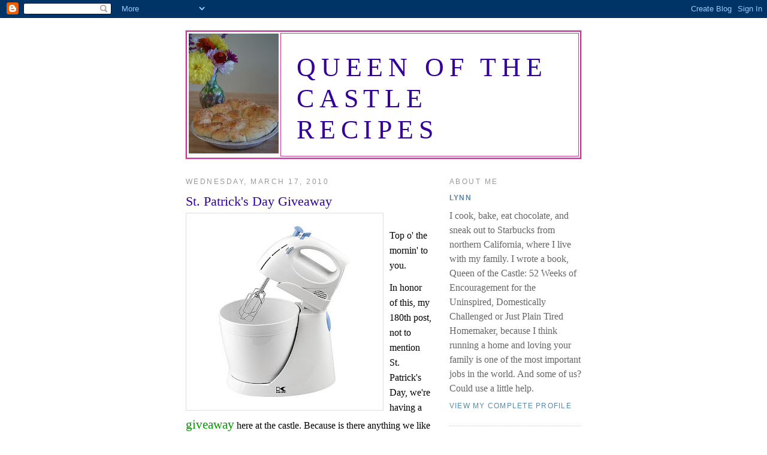

--- FILE ---
content_type: text/html; charset=UTF-8
request_url: http://www.queenofthecastlerecipes.com/2010/03/st-patricks-day-giveaway.html?showComment=1269147975335
body_size: 16169
content:
<!DOCTYPE html PUBLIC "-//W3C//DTD XHTML 1.0 Strict//EN" "http://www.w3.org/TR/xhtml1/DTD/xhtml1-strict.dtd">

<html xmlns="http://www.w3.org/1999/xhtml" xml:lang="en" lang="en" dir="ltr">
<head>
  <title>queen of the castle recipes: St. Patrick's Day Giveaway</title>

  <script type="text/javascript">(function() { (function(){function b(g){this.t={};this.tick=function(h,m,f){var n=f!=void 0?f:(new Date).getTime();this.t[h]=[n,m];if(f==void 0)try{window.console.timeStamp("CSI/"+h)}catch(q){}};this.getStartTickTime=function(){return this.t.start[0]};this.tick("start",null,g)}var a;if(window.performance)var e=(a=window.performance.timing)&&a.responseStart;var p=e>0?new b(e):new b;window.jstiming={Timer:b,load:p};if(a){var c=a.navigationStart;c>0&&e>=c&&(window.jstiming.srt=e-c)}if(a){var d=window.jstiming.load;
c>0&&e>=c&&(d.tick("_wtsrt",void 0,c),d.tick("wtsrt_","_wtsrt",e),d.tick("tbsd_","wtsrt_"))}try{a=null,window.chrome&&window.chrome.csi&&(a=Math.floor(window.chrome.csi().pageT),d&&c>0&&(d.tick("_tbnd",void 0,window.chrome.csi().startE),d.tick("tbnd_","_tbnd",c))),a==null&&window.gtbExternal&&(a=window.gtbExternal.pageT()),a==null&&window.external&&(a=window.external.pageT,d&&c>0&&(d.tick("_tbnd",void 0,window.external.startE),d.tick("tbnd_","_tbnd",c))),a&&(window.jstiming.pt=a)}catch(g){}})();window.tickAboveFold=function(b){var a=0;if(b.offsetParent){do a+=b.offsetTop;while(b=b.offsetParent)}b=a;b<=750&&window.jstiming.load.tick("aft")};var k=!1;function l(){k||(k=!0,window.jstiming.load.tick("firstScrollTime"))}window.addEventListener?window.addEventListener("scroll",l,!1):window.attachEvent("onscroll",l);
 })();</script><script type="text/javascript">function a(){var b=window.location.href,c=b.split("?");switch(c.length){case 1:return b+"?m=1";case 2:return c[1].search("(^|&)m=")>=0?null:b+"&m=1";default:return null}}var d=navigator.userAgent;if(d.indexOf("Mobile")!=-1&&d.indexOf("WebKit")!=-1&&d.indexOf("iPad")==-1||d.indexOf("Opera Mini")!=-1||d.indexOf("IEMobile")!=-1){var e=a();e&&window.location.replace(e)};
</script><meta http-equiv="Content-Type" content="text/html; charset=UTF-8" />
<meta name="generator" content="Blogger" />
<link rel="icon" type="image/vnd.microsoft.icon" href="https://www.blogger.com/favicon.ico"/>
<link rel="alternate" type="application/atom+xml" title="queen of the castle recipes - Atom" href="http://www.queenofthecastlerecipes.com/feeds/posts/default" />
<link rel="alternate" type="application/rss+xml" title="queen of the castle recipes - RSS" href="http://www.queenofthecastlerecipes.com/feeds/posts/default?alt=rss" />
<link rel="service.post" type="application/atom+xml" title="queen of the castle recipes - Atom" href="https://www.blogger.com/feeds/4254018491533840291/posts/default" />
<link rel="alternate" type="application/atom+xml" title="queen of the castle recipes - Atom" href="http://www.queenofthecastlerecipes.com/feeds/4546243658621757887/comments/default" />
<link rel="stylesheet" type="text/css" href="https://www.blogger.com/static/v1/v-css/1601750677-blog_controls.css"/>
<link rel="stylesheet" type="text/css" href="https://www.blogger.com/dyn-css/authorization.css?targetBlogID=4254018491533840291&zx=2482d63e-46b0-4c06-ac05-52c0ae9d1354"/>


  <style type="text/css">q
/*
-----------------------------------------------
Blogger Template Style
Name:     Minima
Designer: Douglas Bowman
URL:      www.stopdesign.com
Date:     26 Feb 2004
----------------------------------------------- */


body {
  background:#fff;
  margin:0;
  padding:40px 20px;
  font:x-small Georgia,Serif;
  text-align:center;
  color:#333;
  font-size/* */:/**/small;
  font-size: /**/small;
  }
a:link {
  color:#58a;
  text-decoration:none;
  }
a:visited {
  color:#969;
  text-decoration:none;
  }
a:hover {
  color:#c60;
  text-decoration:underline;
  }
a img {
  border-width:0;
  }


/* Header
----------------------------------------------- */
@media all {
  #header {
    width:660px;
    margin:0 auto 10px;
    border:1px solid #ccc;
    }
  }
@media handheld {
  #header {
    width:90%;
    }
  }
#blog-title {
  margin:5px 5px 0;
  padding:20px 20px .25em;
  border:0px solid #eee;
  border-width:0px 0px 0;
  font-size:275%;
  align:center;
  line-height:1.2em;
  font-weight:100;
  color:#330099;
  font-family:'Bookman Old Style';
  text-transform:uppercase;
  letter-spacing:.2em;
  }
#blog-title a {
  color:#330099;
  text-decoration:none;
  }
#blog-title a:hover {
  color:#c60;
  }
#description {
  margin:0 5px 5px;
  padding:0 20px 20px;
  border:1px solid #eee;
  border-width:0 1px 1px;
  max-width:700px;
  font:78%/1.4em "Trebuchet MS",Trebuchet,Arial,Verdana,Sans-serif;
  text-transform:uppercase;
  letter-spacing:.2em;
  color:#999;
  }

/* Content
----------------------------------------------- */
@media all {
  #content {
    width:660px;
    margin:0 auto;
    padding:0;
    text-align:left;
    }
  #main {
    width:410px;
    float:left;
    }
  #sidebar {
    width:220px;
    float:right;
    }
  }
@media handheld {
  #content {
    width:90%;
    }
  #main {
    width:100%;
    float:none;
    }
  #sidebar {
    width:100%;
    float:none;
    }
  }

/* Headings
----------------------------------------------- */
h2 {
  margin:1.5em 0 .75em;
  font:78%/1.4em "Trebuchet MS",Trebuchet,Arial,Verdana,Sans-serif;
  text-transform:uppercase;
  letter-spacing:.2em;
  color:#999;
  }


/* Posts
----------------------------------------------- */
@media all {
  .date-header {
    margin:1.5em 0 .5em;
    }
  .post {
    margin:.5em 0 1.5em;
    border-bottom:1px dotted #ccc;
    padding-bottom:1.5em;
    }
  }
@media handheld {
  .date-header {
    padding:0 1.5em 0 1.5em;
    }
  .post {
    padding:0 1.5em 0 1.5em;
    }
  }
.post-title {
  margin:.25em 0 0;
  padding:0 0 4px;
  font-size:140%;
  font-weight:normal;
  line-height:1.4em;
  color:#330099;
  }
.post-title a, .post-title a:visited, .post-title strong {
  display:block;
  text-decoration:none;
  color:#c60;
  font-weight:normal;
  }
.post-title strong, .post-title a:hover {
  color:#333;
  }
.post div {
  margin:0 0 .75em;
  line-height:1.6em;
  }
p.post-footer {
  margin:-.25em 0 0;
  color:#ccc;
  }
.post-footer em, .comment-link {
  font:78%/1.4em "Trebuchet MS",Trebuchet,Arial,Verdana,Sans-serif;
  text-transform:uppercase;
  letter-spacing:.1em;
  }
.post-footer em {
  font-style:normal;
  color:#999;
  margin-right:.6em;
  }
.comment-link {
  margin-left:.6em;
  }
.post img {
  padding:4px;
  border:1px solid #ddd;
  }
.post blockquote {
  margin:1em 20px;
  }
.post blockquote p {
  margin:.75em 0;
  }


/* Comments
----------------------------------------------- */
#comments h4 {
  margin:1em 0;
  font:bold 78%/1.6em "Trebuchet MS",Trebuchet,Arial,Verdana,Sans-serif;
  text-transform:uppercase;
  letter-spacing:.2em;
  color:#999;
  }
#comments h4 strong {
  font-size:130%;
  }
#comments-block {
  margin:1em 0 1.5em;
  line-height:1.6em;
  }
#comments-block dt {
  margin:.5em 0;
  }
#comments-block dd {
  margin:.25em 0 0;
  }
#comments-block dd.comment-timestamp {
  margin:-.25em 0 2em;
  font:78%/1.4em "Trebuchet MS",Trebuchet,Arial,Verdana,Sans-serif;
  text-transform:uppercase;
  letter-spacing:.1em;
  }
#comments-block dd p {
  margin:0 0 .75em;
  }
.deleted-comment {
  font-style:italic;
  color:gray;
  }
.paging-control-container {
  float: right;
  margin: 0px 6px 0px 0px;
  font-size: 80%;
}
.unneeded-paging-control {
  visibility: hidden;
}

/* Sidebar Content
----------------------------------------------- */
#sidebar ul {
  margin:0 0 1.5em;
  padding:0 0 1.5em;
  border-bottom:1px dotted #ccc;
  list-style:none;
  }
#sidebar li {
  margin:0;
  padding:0 0 .25em 15px;
  text-indent:-15px;
  line-height:1.5em;
  }
#sidebar p {
  color:#666;
  line-height:1.5em;
  }


/* Profile
----------------------------------------------- */
#profile-container {
  margin:0 0 1.5em;
  border-bottom:1px dotted #ccc;
  padding-bottom:1.5em;
  }
.profile-datablock {
  margin:.5em 0 .5em;
  }
.profile-img {
  display:inline;
  }
.profile-img img {
  float:left;
  padding:4px;
  border:1px solid #ddd;
  margin:0 8px 3px 0;
  }
.profile-data {
  margin:0;
  font:bold 78%/1.6em "Trebuchet MS",Trebuchet,Arial,Verdana,Sans-serif;
  text-transform:uppercase;
  letter-spacing:.1em;
  }
.profile-data strong {
  display:none;
  }
.profile-textblock {
  margin:0 0 .5em;
  }
.profile-link {
  margin:0;
  font:78%/1.4em "Trebuchet MS",Trebuchet,Arial,Verdana,Sans-serif;
  text-transform:uppercase;
  letter-spacing:.1em;
  }


/* Footer
----------------------------------------------- */
#footer {
  width:660px;
  clear:both;
  margin:0 auto;
  }
#footer hr {
  display:none;
  }
#footer p {
  margin:0;
  padding-top:15px;
  font:78%/1.6em "Trebuchet MS",Trebuchet,Verdana,Sans-serif;
  text-transform:uppercase;
  letter-spacing:.1em;
  }


/* Feeds
----------------------------------------------- */
#blogfeeds {
  }
#postfeeds {
  }
  </style>

<meta name='google-adsense-platform-account' content='ca-host-pub-1556223355139109'/>
<meta name='google-adsense-platform-domain' content='blogspot.com'/>
<!-- --><style type="text/css">@import url(https://www.blogger.com/static/v1/v-css/navbar/3334278262-classic.css);
div.b-mobile {display:none;}
</style>

</head>

<body><script type="text/javascript">
    function setAttributeOnload(object, attribute, val) {
      if(window.addEventListener) {
        window.addEventListener('load',
          function(){ object[attribute] = val; }, false);
      } else {
        window.attachEvent('onload', function(){ object[attribute] = val; });
      }
    }
  </script>
<div id="navbar-iframe-container"></div>
<script type="text/javascript" src="https://apis.google.com/js/platform.js"></script>
<script type="text/javascript">
      gapi.load("gapi.iframes:gapi.iframes.style.bubble", function() {
        if (gapi.iframes && gapi.iframes.getContext) {
          gapi.iframes.getContext().openChild({
              url: 'https://www.blogger.com/navbar/4254018491533840291?origin\x3dhttp://www.queenofthecastlerecipes.com',
              where: document.getElementById("navbar-iframe-container"),
              id: "navbar-iframe"
          });
        }
      });
    </script>

<div id="header" background="http://www.avantcode.info/images/AvantCodeLogo.png">
<table border="2px" bordercolor="#CC3399">
<tr>
<td bgcolor="White" style="border:none">
<img width="150" height="200" src="https://blogger.googleusercontent.com/img/b/R29vZ2xl/AVvXsEi8JN9tj1O_YNceeZi64cfz66BQpPhflvmINk4OWywPLrTabQgxA0Dv9Z6M0YJuZi4MJd8EggFyNPqqae5977IzYKmlmcqyZXKl8Li9wXlLQKDh9G2qBojSQUzDUq_suCePLXlAsvqxTG6v/s400/garlic+cheese+rolls+002.jpg" />

</td>
 <td border="none" >
  <h1 id="blog-title" >
    <a href="http://www.queenofthecastlerecipes.com/"> 
         queen of the castle recipes
    </a>
  </h1>

   </td>
</tr>
</table>
</div>

<!-- Begin #content -->
<div id="content">


<!-- Begin #main -->
<div id="main"><div id="main2">



    
  <h2 class="date-header">Wednesday, March 17, 2010</h2>
  

  
     
  <!-- Begin .post -->
  <div class="post"><a name="4546243658621757887"></a>
         
    <h3 class="post-title">
	 
	 St. Patrick's Day Giveaway
	 
    </h3>
    

	         <div class="post-body">
	<div>
      <a href="https://blogger.googleusercontent.com/img/b/R29vZ2xl/AVvXsEiUc3rtjlnCTUCOYcTwc_2jseCf7o2qvpaOnj64LbrmduShLAAuryj0UOiV0T1SBvnz5C4KOFxf3QvvtdJ-le7mpegjElHxNuWya7-3Fnl-MnSC0KwYdv0PoXO7jbwmonp3jqiUzOS6WdbK/s1600-h/hand+mixer+giveaway.jpg"><img style="MARGIN: 0px 10px 10px 0px; WIDTH: 320px; FLOAT: left; HEIGHT: 320px; CURSOR: hand" id="BLOGGER_PHOTO_ID_5449632995886749682" border="0" alt="" src="https://blogger.googleusercontent.com/img/b/R29vZ2xl/AVvXsEiUc3rtjlnCTUCOYcTwc_2jseCf7o2qvpaOnj64LbrmduShLAAuryj0UOiV0T1SBvnz5C4KOFxf3QvvtdJ-le7mpegjElHxNuWya7-3Fnl-MnSC0KwYdv0PoXO7jbwmonp3jqiUzOS6WdbK/s320/hand+mixer+giveaway.jpg" /></a><br /><div><div>Top o' the mornin' to you.</div><div>In honor of this, my 180th post, not to mention St. Patrick's Day, we're having a <span style="font-size:130%;color:#009900;">giveaway</span> here at the castle. Because is there anything we like better than a cool prize that's absolutely free? </div><div></div><div>I was contacted recently by CSN Stores, a company that owns a number of sites selling all kinds of stuff -- from <a href="http://www.allchildrensfurniture.com/Kids-Bedding-C24454.html">kids bedding</a> to <a href="http://www.allmodern.com/Rugs-C51357.html">accent rugs</a> to -- whaddya know -- some really <a href="http://www.cookware.com/asp/keyword.asp?keyword=fruit+bowl&amp;command=dosearch">nifty cooking stuff</a>.</div><div>They're offering one of you, dear readers, the chance to win this <a href="http://www.cookware.com/Kalorik-M-14481-RIK1060.html">5 speed mixer</a>. </div><div></div><div>I would love to win it myself, but somehow I think it'd be a bit suspicious if every commenter is named "Lynn." </div><div>So.</div><div>Here's the deal: <span style="font-size:130%;color:#009900;">If you want a chance at winning</span> this handsome mixer, leave a comment below. If you mention the giveaway on your blog and link up, leave a second comment so you'll be entered twice. I'll randomly choose a name in a week, on Wednesday, March 24. Let's say by noon, so we all have time to get out of our p.j.'s. </div><div></div><div>And just for fun, I will pick a second name of someone who'll receive a copy of <a href="http://www.amazon.com/Queen-Castle-Encouragement-Uninspired-Domestically/dp/1591454743/ref=sr_1_1?ie=UTF8&amp;s=books&amp;qid=1268842186&amp;sr=8-1">Queen of the Castle: 52 Weeks of Encouragement for the Uninspired, Domestically Challenged or Just Plain Tired Homemaker</a>. </div><div>Because I just really like that book :)</div><div></div><div>Best o' luck to you! Don't forget to leave contact information if you don't have a blog.</div><br /><div>Full disclosure: I have received no compensation for this post other than the joy of knowing one of you will get a free mixer. With which you can, we hope, whip up some magically delicious goodies. </div></div>
    </div>
    </div>
    
    <p class="post-footer">
      <em>posted by Lynn at 
    <a class="post-footer-link" href="http://www.queenofthecastlerecipes.com/2010/03/st-patricks-day-giveaway.html" title="permanent link"> 11:01 AM </a></em>
        <span class="item-action"><a href="https://www.blogger.com/email-post/4254018491533840291/4546243658621757887" title="Email Post"><img class="icon-action" alt="" src="https://resources.blogblog.com/img/icon18_email.gif" height="13" width="18"/></a></span><span class="item-control blog-admin pid-1851353187"><a style="border:none;" href="https://www.blogger.com/post-edit.g?blogID=4254018491533840291&postID=4546243658621757887&from=pencil" title="Edit Post"><img class="icon-action" alt="" src="https://resources.blogblog.com/img/icon18_edit_allbkg.gif" height="18" width="18"></a></span>
    </p>
  
  </div>
  <!-- End .post -->
  
  
  
  <!-- Begin #comments -->
 
  <div id="comments">

	<a name="comments"></a>
    <h4>66 Comments:</h4>
    <dl id="comments-block">
      
      
        <dt class="comment-poster" id="c2217401598584117252"><a name="c2217401598584117252"></a>
          <span style="line-height:16px" class="comment-icon blogger-comment-icon"><img src="https://resources.blogblog.com/img/b16-rounded.gif" alt="Blogger" style="display:inline;" /></span>&nbsp;<a href="https://www.blogger.com/profile/03901952910404523187" rel="nofollow">Tracey</a> said...
        </dt>
        <dd class="comment-body">
          <p>I&#39;d love to mix up some goodies in the mixer!  Thanks for hosting the giveaway!</p>
        </dd>
        <dd class="comment-timestamp"><a href="http://www.queenofthecastlerecipes.com/2010/03/st-patricks-day-giveaway.html?showComment=1268846292221#c2217401598584117252" title="comment permalink">March 17, 2010 at 10:18 AM</a>
          <span class="item-control blog-admin pid-1843975478"><a style="border:none;" href="https://www.blogger.com/comment/delete/4254018491533840291/2217401598584117252" title="Delete Comment" ><span class="delete-comment-icon">&nbsp;</span></a></span>
        </dd>
      
        <dt class="comment-poster" id="c5048238868682959950"><a name="c5048238868682959950"></a>
          <span style="line-height:16px" class="comment-icon anon-comment-icon"><img src="https://resources.blogblog.com/img/anon16-rounded.gif" alt="Anonymous" style="display:inline;" /></span>&nbsp;<span class="anon-comment-author">Jake</span> said...
        </dt>
        <dd class="comment-body">
          <p>oooOOOooo.... a new mixer!  College Students are always mixing things...</p>
        </dd>
        <dd class="comment-timestamp"><a href="http://www.queenofthecastlerecipes.com/2010/03/st-patricks-day-giveaway.html?showComment=1268847674292#c5048238868682959950" title="comment permalink">March 17, 2010 at 10:41 AM</a>
          <span class="item-control blog-admin pid-439555325"><a style="border:none;" href="https://www.blogger.com/comment/delete/4254018491533840291/5048238868682959950" title="Delete Comment" ><span class="delete-comment-icon">&nbsp;</span></a></span>
        </dd>
      
        <dt class="comment-poster" id="c6928518702358430048"><a name="c6928518702358430048"></a>
          <span style="line-height:16px" class="comment-icon blogger-comment-icon"><img src="https://resources.blogblog.com/img/b16-rounded.gif" alt="Blogger" style="display:inline;" /></span>&nbsp;<a href="https://www.blogger.com/profile/16885115285183464185" rel="nofollow">Michelle in Colorado Springs</a> said...
        </dt>
        <dd class="comment-body">
          <p>The mixer look cool.</p>
        </dd>
        <dd class="comment-timestamp"><a href="http://www.queenofthecastlerecipes.com/2010/03/st-patricks-day-giveaway.html?showComment=1268848447918#c6928518702358430048" title="comment permalink">March 17, 2010 at 10:54 AM</a>
          <span class="item-control blog-admin pid-590106751"><a style="border:none;" href="https://www.blogger.com/comment/delete/4254018491533840291/6928518702358430048" title="Delete Comment" ><span class="delete-comment-icon">&nbsp;</span></a></span>
        </dd>
      
        <dt class="comment-poster" id="c6264273775164637914"><a name="c6264273775164637914"></a>
          <span style="line-height:16px" class="comment-icon blogger-comment-icon"><img src="https://resources.blogblog.com/img/b16-rounded.gif" alt="Blogger" style="display:inline;" /></span>&nbsp;<a href="https://www.blogger.com/profile/14291767804396127806" rel="nofollow">My Joyful Adventures</a> said...
        </dt>
        <dd class="comment-body">
          <p>Mixers are a great addition to any kitchen.<br />Kayla, AmeriCorps in Seattle <br />(Ben told me about your blog)</p>
        </dd>
        <dd class="comment-timestamp"><a href="http://www.queenofthecastlerecipes.com/2010/03/st-patricks-day-giveaway.html?showComment=1268848564528#c6264273775164637914" title="comment permalink">March 17, 2010 at 10:56 AM</a>
          <span class="item-control blog-admin pid-1867067464"><a style="border:none;" href="https://www.blogger.com/comment/delete/4254018491533840291/6264273775164637914" title="Delete Comment" ><span class="delete-comment-icon">&nbsp;</span></a></span>
        </dd>
      
        <dt class="comment-poster" id="c146255816903528425"><a name="c146255816903528425"></a>
          <span style="line-height:16px" class="comment-icon blogger-comment-icon"><img src="https://resources.blogblog.com/img/b16-rounded.gif" alt="Blogger" style="display:inline;" /></span>&nbsp;<a href="https://www.blogger.com/profile/14291767804396127806" rel="nofollow">My Joyful Adventures</a> said...
        </dt>
        <dd class="comment-body">
          <p>You&#39;re on my blog :)</p>
        </dd>
        <dd class="comment-timestamp"><a href="http://www.queenofthecastlerecipes.com/2010/03/st-patricks-day-giveaway.html?showComment=1268848706575#c146255816903528425" title="comment permalink">March 17, 2010 at 10:58 AM</a>
          <span class="item-control blog-admin pid-1867067464"><a style="border:none;" href="https://www.blogger.com/comment/delete/4254018491533840291/146255816903528425" title="Delete Comment" ><span class="delete-comment-icon">&nbsp;</span></a></span>
        </dd>
      
        <dt class="comment-poster" id="c3076738070657978971"><a name="c3076738070657978971"></a>
          <span style="line-height:16px" class="comment-icon anon-comment-icon"><img src="https://resources.blogblog.com/img/anon16-rounded.gif" alt="Anonymous" style="display:inline;" /></span>&nbsp;<span class="anon-comment-author">Ben</span> said...
        </dt>
        <dd class="comment-body">
          <p>Pick me! Pick me!<br /><br />Contact info:<br />408.348.4264<br /><br />I forgot to wear green today... Hopefully others are better at this whole holida spirit thing...</p>
        </dd>
        <dd class="comment-timestamp"><a href="http://www.queenofthecastlerecipes.com/2010/03/st-patricks-day-giveaway.html?showComment=1268850592350#c3076738070657978971" title="comment permalink">March 17, 2010 at 11:29 AM</a>
          <span class="item-control blog-admin pid-439555325"><a style="border:none;" href="https://www.blogger.com/comment/delete/4254018491533840291/3076738070657978971" title="Delete Comment" ><span class="delete-comment-icon">&nbsp;</span></a></span>
        </dd>
      
        <dt class="comment-poster" id="c1797514021770039134"><a name="c1797514021770039134"></a>
          <span style="line-height:16px" class="comment-icon blogger-comment-icon"><img src="https://resources.blogblog.com/img/b16-rounded.gif" alt="Blogger" style="display:inline;" /></span>&nbsp;<a href="https://www.blogger.com/profile/11747268325270933661" rel="nofollow">Unknown</a> said...
        </dt>
        <dd class="comment-body">
          <p>Very nice, please enter me too! Thanx!!</p>
        </dd>
        <dd class="comment-timestamp"><a href="http://www.queenofthecastlerecipes.com/2010/03/st-patricks-day-giveaway.html?showComment=1268851750977#c1797514021770039134" title="comment permalink">March 17, 2010 at 11:49 AM</a>
          <span class="item-control blog-admin pid-622517219"><a style="border:none;" href="https://www.blogger.com/comment/delete/4254018491533840291/1797514021770039134" title="Delete Comment" ><span class="delete-comment-icon">&nbsp;</span></a></span>
        </dd>
      
        <dt class="comment-poster" id="c5501724638407701293"><a name="c5501724638407701293"></a>
          <span style="line-height:16px" class="comment-icon blogger-comment-icon"><img src="https://resources.blogblog.com/img/b16-rounded.gif" alt="Blogger" style="display:inline;" /></span>&nbsp;<a href="https://www.blogger.com/profile/15823059622667954672" rel="nofollow">Mimi</a> said...
        </dt>
        <dd class="comment-body">
          <p>Thanks for hosting the giveaway. Of course I want to win.<br />Mimi</p>
        </dd>
        <dd class="comment-timestamp"><a href="http://www.queenofthecastlerecipes.com/2010/03/st-patricks-day-giveaway.html?showComment=1268855556278#c5501724638407701293" title="comment permalink">March 17, 2010 at 12:52 PM</a>
          <span class="item-control blog-admin pid-180424032"><a style="border:none;" href="https://www.blogger.com/comment/delete/4254018491533840291/5501724638407701293" title="Delete Comment" ><span class="delete-comment-icon">&nbsp;</span></a></span>
        </dd>
      
        <dt class="comment-poster" id="c4513054637960002406"><a name="c4513054637960002406"></a>
          <span style="line-height:16px" class="comment-icon blogger-comment-icon"><img src="https://resources.blogblog.com/img/b16-rounded.gif" alt="Blogger" style="display:inline;" /></span>&nbsp;<a href="https://www.blogger.com/profile/09051780765300427426" rel="nofollow">Lara</a> said...
        </dt>
        <dd class="comment-body">
          <p>What a generous giveaway!  I would so love this to replace my 12 year old mixer that is falling apart (literally held together by duct tape)!</p>
        </dd>
        <dd class="comment-timestamp"><a href="http://www.queenofthecastlerecipes.com/2010/03/st-patricks-day-giveaway.html?showComment=1268858106995#c4513054637960002406" title="comment permalink">March 17, 2010 at 1:35 PM</a>
          <span class="item-control blog-admin pid-1372107069"><a style="border:none;" href="https://www.blogger.com/comment/delete/4254018491533840291/4513054637960002406" title="Delete Comment" ><span class="delete-comment-icon">&nbsp;</span></a></span>
        </dd>
      
        <dt class="comment-poster" id="c3550621745086913529"><a name="c3550621745086913529"></a>
          <span style="line-height:16px" class="comment-icon blogger-comment-icon"><img src="https://resources.blogblog.com/img/b16-rounded.gif" alt="Blogger" style="display:inline;" /></span>&nbsp;<a href="https://www.blogger.com/profile/11606151759957481870" rel="nofollow">Audrey</a> said...
        </dt>
        <dd class="comment-body">
          <p>Just read your book....LOVE IT!!! Thanks so much for writing it!</p>
        </dd>
        <dd class="comment-timestamp"><a href="http://www.queenofthecastlerecipes.com/2010/03/st-patricks-day-giveaway.html?showComment=1268864753280#c3550621745086913529" title="comment permalink">March 17, 2010 at 3:25 PM</a>
          <span class="item-control blog-admin pid-1118019649"><a style="border:none;" href="https://www.blogger.com/comment/delete/4254018491533840291/3550621745086913529" title="Delete Comment" ><span class="delete-comment-icon">&nbsp;</span></a></span>
        </dd>
      
        <dt class="comment-poster" id="c1920764977070709525"><a name="c1920764977070709525"></a>
          <span style="line-height:16px" class="comment-icon blogger-comment-icon"><img src="https://resources.blogblog.com/img/b16-rounded.gif" alt="Blogger" style="display:inline;" /></span>&nbsp;<a href="https://www.blogger.com/profile/17133232352924060797" rel="nofollow">Joanne</a> said...
        </dt>
        <dd class="comment-body">
          <p>Whoa awesome giveaway!  The only mixer I have is a hand mixer and so stuff flies everywhere when I try to mix.  (I end up with butter in the ceiling fan.  It&#39;s not good.)  So this would be awesome!</p>
        </dd>
        <dd class="comment-timestamp"><a href="http://www.queenofthecastlerecipes.com/2010/03/st-patricks-day-giveaway.html?showComment=1268867775203#c1920764977070709525" title="comment permalink">March 17, 2010 at 4:16 PM</a>
          <span class="item-control blog-admin pid-1131412861"><a style="border:none;" href="https://www.blogger.com/comment/delete/4254018491533840291/1920764977070709525" title="Delete Comment" ><span class="delete-comment-icon">&nbsp;</span></a></span>
        </dd>
      
        <dt class="comment-poster" id="c1235878599190653789"><a name="c1235878599190653789"></a>
          <span style="line-height:16px" class="comment-icon blogger-comment-icon"><img src="https://resources.blogblog.com/img/b16-rounded.gif" alt="Blogger" style="display:inline;" /></span>&nbsp;<a href="https://www.blogger.com/profile/09830399395582428542" rel="nofollow">Carpool Queen</a> said...
        </dt>
        <dd class="comment-body">
          <p>Too fun!  I&#39;d love a mixer, especially since I have a habit of letting mine fall off the counter when I walk away and forget I have them on.<br /><br />Oops.<br /><br />Anyway, would love to have one in backup.</p>
        </dd>
        <dd class="comment-timestamp"><a href="http://www.queenofthecastlerecipes.com/2010/03/st-patricks-day-giveaway.html?showComment=1268869528818#c1235878599190653789" title="comment permalink">March 17, 2010 at 4:45 PM</a>
          <span class="item-control blog-admin pid-1370130930"><a style="border:none;" href="https://www.blogger.com/comment/delete/4254018491533840291/1235878599190653789" title="Delete Comment" ><span class="delete-comment-icon">&nbsp;</span></a></span>
        </dd>
      
        <dt class="comment-poster" id="c4571705773196521166"><a name="c4571705773196521166"></a>
          <span style="line-height:16px" class="comment-icon blogger-comment-icon"><img src="https://resources.blogblog.com/img/b16-rounded.gif" alt="Blogger" style="display:inline;" /></span>&nbsp;<a href="https://www.blogger.com/profile/05350235904281890352" rel="nofollow">Kristina</a> said...
        </dt>
        <dd class="comment-body">
          <p>I would love a new mixer! Thanks!</p>
        </dd>
        <dd class="comment-timestamp"><a href="http://www.queenofthecastlerecipes.com/2010/03/st-patricks-day-giveaway.html?showComment=1268871899285#c4571705773196521166" title="comment permalink">March 17, 2010 at 5:24 PM</a>
          <span class="item-control blog-admin pid-1411520602"><a style="border:none;" href="https://www.blogger.com/comment/delete/4254018491533840291/4571705773196521166" title="Delete Comment" ><span class="delete-comment-icon">&nbsp;</span></a></span>
        </dd>
      
        <dt class="comment-poster" id="c454069076836433092"><a name="c454069076836433092"></a>
          <span style="line-height:16px" class="comment-icon blogger-comment-icon"><img src="https://resources.blogblog.com/img/b16-rounded.gif" alt="Blogger" style="display:inline;" /></span>&nbsp;<a href="https://www.blogger.com/profile/16376445431405485701" rel="nofollow">Pam Ryder</a> said...
        </dt>
        <dd class="comment-body">
          <p>Me!  Me!  Me!  Mixers are cool.  And so is your book!</p>
        </dd>
        <dd class="comment-timestamp"><a href="http://www.queenofthecastlerecipes.com/2010/03/st-patricks-day-giveaway.html?showComment=1268872565276#c454069076836433092" title="comment permalink">March 17, 2010 at 5:36 PM</a>
          <span class="item-control blog-admin pid-1511650520"><a style="border:none;" href="https://www.blogger.com/comment/delete/4254018491533840291/454069076836433092" title="Delete Comment" ><span class="delete-comment-icon">&nbsp;</span></a></span>
        </dd>
      
        <dt class="comment-poster" id="c466330991075349977"><a name="c466330991075349977"></a>
          <span style="line-height:16px" class="comment-icon blogger-comment-icon"><img src="https://resources.blogblog.com/img/b16-rounded.gif" alt="Blogger" style="display:inline;" /></span>&nbsp;<a href="https://www.blogger.com/profile/07335196139849995706" rel="nofollow">~~louise~~</a> said...
        </dt>
        <dd class="comment-body">
          <p>Hi Lynn, I just stopped by to say Happy St. Patty&#39;s Day and here you are having a give-away. <br /><br />How wonderful!!! Honestly, I&#39;m gonna have to pass on the give-away. I actually have two mixers I never use. However, I&#39;d love to mention your give-away on my blog. Would you mind if I did? Good Luck to everyone, this is so cooool....</p>
        </dd>
        <dd class="comment-timestamp"><a href="http://www.queenofthecastlerecipes.com/2010/03/st-patricks-day-giveaway.html?showComment=1268873355112#c466330991075349977" title="comment permalink">March 17, 2010 at 5:49 PM</a>
          <span class="item-control blog-admin pid-1669635026"><a style="border:none;" href="https://www.blogger.com/comment/delete/4254018491533840291/466330991075349977" title="Delete Comment" ><span class="delete-comment-icon">&nbsp;</span></a></span>
        </dd>
      
        <dt class="comment-poster" id="c8553810314171998336"><a name="c8553810314171998336"></a>
          <span style="line-height:16px" class="comment-icon blogger-comment-icon"><img src="https://resources.blogblog.com/img/b16-rounded.gif" alt="Blogger" style="display:inline;" /></span>&nbsp;<a href="https://www.blogger.com/profile/13212778323692824155" rel="nofollow">Alicia The Snowflake</a> said...
        </dt>
        <dd class="comment-body">
          <p>Oh how fun!  I don&#39;t have a stand mixer &amp; I would love one.  Thanks for hosting this great giveaway!</p>
        </dd>
        <dd class="comment-timestamp"><a href="http://www.queenofthecastlerecipes.com/2010/03/st-patricks-day-giveaway.html?showComment=1268877710337#c8553810314171998336" title="comment permalink">March 17, 2010 at 7:01 PM</a>
          <span class="item-control blog-admin pid-1514381009"><a style="border:none;" href="https://www.blogger.com/comment/delete/4254018491533840291/8553810314171998336" title="Delete Comment" ><span class="delete-comment-icon">&nbsp;</span></a></span>
        </dd>
      
        <dt class="comment-poster" id="c4720090946930049598"><a name="c4720090946930049598"></a>
          <span style="line-height:16px" class="comment-icon blogger-comment-icon"><img src="https://resources.blogblog.com/img/b16-rounded.gif" alt="Blogger" style="display:inline;" /></span>&nbsp;<a href="https://www.blogger.com/profile/10166583244097563676" rel="nofollow">Michelle</a> said...
        </dt>
        <dd class="comment-body">
          <p>Count me in Lynn!  I need a new mixer!</p>
        </dd>
        <dd class="comment-timestamp"><a href="http://www.queenofthecastlerecipes.com/2010/03/st-patricks-day-giveaway.html?showComment=1268894101627#c4720090946930049598" title="comment permalink">March 17, 2010 at 11:35 PM</a>
          <span class="item-control blog-admin pid-1468487549"><a style="border:none;" href="https://www.blogger.com/comment/delete/4254018491533840291/4720090946930049598" title="Delete Comment" ><span class="delete-comment-icon">&nbsp;</span></a></span>
        </dd>
      
        <dt class="comment-poster" id="c2194307862437775092"><a name="c2194307862437775092"></a>
          <span style="line-height:16px" class="comment-icon blogger-comment-icon"><img src="https://resources.blogblog.com/img/b16-rounded.gif" alt="Blogger" style="display:inline;" /></span>&nbsp;<a href="https://www.blogger.com/profile/07070645577853851064" rel="nofollow">Ginnylou</a> said...
        </dt>
        <dd class="comment-body">
          <p>Oooh, pick me!  Although, with a newborn and a 2-year-old, getting out of jammies by noon is a stretch!</p>
        </dd>
        <dd class="comment-timestamp"><a href="http://www.queenofthecastlerecipes.com/2010/03/st-patricks-day-giveaway.html?showComment=1268906342832#c2194307862437775092" title="comment permalink">March 18, 2010 at 2:59 AM</a>
          <span class="item-control blog-admin pid-1951736746"><a style="border:none;" href="https://www.blogger.com/comment/delete/4254018491533840291/2194307862437775092" title="Delete Comment" ><span class="delete-comment-icon">&nbsp;</span></a></span>
        </dd>
      
        <dt class="comment-poster" id="c3071118218299275530"><a name="c3071118218299275530"></a>
          <span style="line-height:16px" class="comment-icon anon-comment-icon"><img src="https://resources.blogblog.com/img/anon16-rounded.gif" alt="Anonymous" style="display:inline;" /></span>&nbsp;<span class="anon-comment-author">Elise</span> said...
        </dt>
        <dd class="comment-body">
          <p>I don&#39;t even know what to do with a mixer...but I&#39;m sure I could figure it out!  Plus, free givaways are just fun to enter.  (Like for Beanie Babies in the good old days)  :)</p>
        </dd>
        <dd class="comment-timestamp"><a href="http://www.queenofthecastlerecipes.com/2010/03/st-patricks-day-giveaway.html?showComment=1268927643383#c3071118218299275530" title="comment permalink">March 18, 2010 at 8:54 AM</a>
          <span class="item-control blog-admin pid-439555325"><a style="border:none;" href="https://www.blogger.com/comment/delete/4254018491533840291/3071118218299275530" title="Delete Comment" ><span class="delete-comment-icon">&nbsp;</span></a></span>
        </dd>
      
        <dt class="comment-poster" id="c945925917882589334"><a name="c945925917882589334"></a>
          <span style="line-height:16px" class="comment-icon blogger-comment-icon"><img src="https://resources.blogblog.com/img/b16-rounded.gif" alt="Blogger" style="display:inline;" /></span>&nbsp;<a href="https://www.blogger.com/profile/09312545935427615347" rel="nofollow">LADYHIGHTOWER</a> said...
        </dt>
        <dd class="comment-body">
          <p>Wonderful Giveaway! Thanks and blessings! ladyhightower@live.com</p>
        </dd>
        <dd class="comment-timestamp"><a href="http://www.queenofthecastlerecipes.com/2010/03/st-patricks-day-giveaway.html?showComment=1268931936880#c945925917882589334" title="comment permalink">March 18, 2010 at 10:05 AM</a>
          <span class="item-control blog-admin pid-339024686"><a style="border:none;" href="https://www.blogger.com/comment/delete/4254018491533840291/945925917882589334" title="Delete Comment" ><span class="delete-comment-icon">&nbsp;</span></a></span>
        </dd>
      
        <dt class="comment-poster" id="c4761404326764710227"><a name="c4761404326764710227"></a>
          <span style="line-height:16px" class="comment-icon blogger-comment-icon"><img src="https://resources.blogblog.com/img/b16-rounded.gif" alt="Blogger" style="display:inline;" /></span>&nbsp;<a href="https://www.blogger.com/profile/08334162339045336577" rel="nofollow">The Bumbles</a> said...
        </dt>
        <dd class="comment-body">
          <p>Hmmm - will the mixer actually bake the goodies too or do I still need to do that part?</p>
        </dd>
        <dd class="comment-timestamp"><a href="http://www.queenofthecastlerecipes.com/2010/03/st-patricks-day-giveaway.html?showComment=1268936179361#c4761404326764710227" title="comment permalink">March 18, 2010 at 11:16 AM</a>
          <span class="item-control blog-admin pid-234924164"><a style="border:none;" href="https://www.blogger.com/comment/delete/4254018491533840291/4761404326764710227" title="Delete Comment" ><span class="delete-comment-icon">&nbsp;</span></a></span>
        </dd>
      
        <dt class="comment-poster" id="c486334592400351953"><a name="c486334592400351953"></a>
          <span style="line-height:16px" class="comment-icon blogger-comment-icon"><img src="https://resources.blogblog.com/img/b16-rounded.gif" alt="Blogger" style="display:inline;" /></span>&nbsp;<a href="https://www.blogger.com/profile/09830399395582428542" rel="nofollow">Carpool Queen</a> said...
        </dt>
        <dd class="comment-body">
          <p>I&#39;m entered a second time - Linking on the blog tomorrow :)</p>
        </dd>
        <dd class="comment-timestamp"><a href="http://www.queenofthecastlerecipes.com/2010/03/st-patricks-day-giveaway.html?showComment=1268942272724#c486334592400351953" title="comment permalink">March 18, 2010 at 12:57 PM</a>
          <span class="item-control blog-admin pid-1370130930"><a style="border:none;" href="https://www.blogger.com/comment/delete/4254018491533840291/486334592400351953" title="Delete Comment" ><span class="delete-comment-icon">&nbsp;</span></a></span>
        </dd>
      
        <dt class="comment-poster" id="c4451939621039436240"><a name="c4451939621039436240"></a>
          <span style="line-height:16px" class="comment-icon blogger-comment-icon"><img src="https://resources.blogblog.com/img/b16-rounded.gif" alt="Blogger" style="display:inline;" /></span>&nbsp;<a href="https://www.blogger.com/profile/03354761431432717178" rel="nofollow">teresa</a> said...
        </dt>
        <dd class="comment-body">
          <p>oooh, i want!  great giveaway, thanks!</p>
        </dd>
        <dd class="comment-timestamp"><a href="http://www.queenofthecastlerecipes.com/2010/03/st-patricks-day-giveaway.html?showComment=1268942581750#c4451939621039436240" title="comment permalink">March 18, 2010 at 1:03 PM</a>
          <span class="item-control blog-admin pid-1630073867"><a style="border:none;" href="https://www.blogger.com/comment/delete/4254018491533840291/4451939621039436240" title="Delete Comment" ><span class="delete-comment-icon">&nbsp;</span></a></span>
        </dd>
      
        <dt class="comment-poster" id="c906902852135979599"><a name="c906902852135979599"></a>
          <span style="line-height:16px" class="comment-icon blogger-comment-icon"><img src="https://resources.blogblog.com/img/b16-rounded.gif" alt="Blogger" style="display:inline;" /></span>&nbsp;<a href="https://www.blogger.com/profile/09618687581973592183" rel="nofollow">Confessions of a Closet Hoarder but you can call me Judy</a> said...
        </dt>
        <dd class="comment-body">
          <p>I love the name of your cookbook! Adorable! :)</p>
        </dd>
        <dd class="comment-timestamp"><a href="http://www.queenofthecastlerecipes.com/2010/03/st-patricks-day-giveaway.html?showComment=1268953649475#c906902852135979599" title="comment permalink">March 18, 2010 at 4:07 PM</a>
          <span class="item-control blog-admin pid-2112807235"><a style="border:none;" href="https://www.blogger.com/comment/delete/4254018491533840291/906902852135979599" title="Delete Comment" ><span class="delete-comment-icon">&nbsp;</span></a></span>
        </dd>
      
        <dt class="comment-poster" id="c2015330013570301054"><a name="c2015330013570301054"></a>
          <span style="line-height:16px" class="comment-icon anon-comment-icon"><img src="https://resources.blogblog.com/img/anon16-rounded.gif" alt="Anonymous" style="display:inline;" /></span>&nbsp;<span class="anon-comment-author">Carolyn</span> said...
        </dt>
        <dd class="comment-body">
          <p>Bet I have the most antique mixer in the group:  it was a wedding present, 56 years ago.  Though it still works just fine, I wouldn&#39;t mind having a new one.....who knows what new bells and whistles they&#39;ve come up with!<br />Carolyn, Los Gatos</p>
        </dd>
        <dd class="comment-timestamp"><a href="http://www.queenofthecastlerecipes.com/2010/03/st-patricks-day-giveaway.html?showComment=1268974016172#c2015330013570301054" title="comment permalink">March 18, 2010 at 9:46 PM</a>
          <span class="item-control blog-admin pid-439555325"><a style="border:none;" href="https://www.blogger.com/comment/delete/4254018491533840291/2015330013570301054" title="Delete Comment" ><span class="delete-comment-icon">&nbsp;</span></a></span>
        </dd>
      
        <dt class="comment-poster" id="c3046301007834036492"><a name="c3046301007834036492"></a>
          <span style="line-height:16px" class="comment-icon blogger-comment-icon"><img src="https://resources.blogblog.com/img/b16-rounded.gif" alt="Blogger" style="display:inline;" /></span>&nbsp;<a href="https://www.blogger.com/profile/05545300823401301429" rel="nofollow">Unknown</a> said...
        </dt>
        <dd class="comment-body">
          <p>I would love to win that beater. I was just reading the book &quot;When everything changed&quot; The amazing journey of American women from 1960 to present by Gail Collins and she states that &quot;before beaters a woman had to hand-beat a cake for 3 quarters of an hour&quot;. That is exactly why I am glad to live in this era. All things are made simple, so that you may get it done quickly.</p>
        </dd>
        <dd class="comment-timestamp"><a href="http://www.queenofthecastlerecipes.com/2010/03/st-patricks-day-giveaway.html?showComment=1269009897032#c3046301007834036492" title="comment permalink">March 19, 2010 at 7:44 AM</a>
          <span class="item-control blog-admin pid-536608579"><a style="border:none;" href="https://www.blogger.com/comment/delete/4254018491533840291/3046301007834036492" title="Delete Comment" ><span class="delete-comment-icon">&nbsp;</span></a></span>
        </dd>
      
        <dt class="comment-poster" id="c3841555365505098090"><a name="c3841555365505098090"></a>
          <span style="line-height:16px" class="comment-icon blogger-comment-icon"><img src="https://resources.blogblog.com/img/b16-rounded.gif" alt="Blogger" style="display:inline;" /></span>&nbsp;<a href="https://www.blogger.com/profile/17555607498974287844" rel="nofollow">myletterstoemily</a> said...
        </dt>
        <dd class="comment-body">
          <p>man, do i need that book, because<br />i am hopelessly challenged in that<br />area!<br /><br />i love the feeling of your blog, light<br />and uncluttered.<br /><br />blessings,<br />lea</p>
        </dd>
        <dd class="comment-timestamp"><a href="http://www.queenofthecastlerecipes.com/2010/03/st-patricks-day-giveaway.html?showComment=1269016975936#c3841555365505098090" title="comment permalink">March 19, 2010 at 9:42 AM</a>
          <span class="item-control blog-admin pid-2030558321"><a style="border:none;" href="https://www.blogger.com/comment/delete/4254018491533840291/3841555365505098090" title="Delete Comment" ><span class="delete-comment-icon">&nbsp;</span></a></span>
        </dd>
      
        <dt class="comment-poster" id="c6062850264252647760"><a name="c6062850264252647760"></a>
          <span style="line-height:16px" class="comment-icon blogger-comment-icon"><img src="https://resources.blogblog.com/img/b16-rounded.gif" alt="Blogger" style="display:inline;" /></span>&nbsp;<a href="https://www.blogger.com/profile/17755252106293551998" rel="nofollow">Pattie F.</a> said...
        </dt>
        <dd class="comment-body">
          <p>I would love to win the mixer!! I really need a new one.  <br /><br />The book is on my &quot;to buy&quot; list!<br /><br />Thanks.<br /><br />xmaswoman at hotmail dot com</p>
        </dd>
        <dd class="comment-timestamp"><a href="http://www.queenofthecastlerecipes.com/2010/03/st-patricks-day-giveaway.html?showComment=1269017928877#c6062850264252647760" title="comment permalink">March 19, 2010 at 9:58 AM</a>
          <span class="item-control blog-admin pid-1732656224"><a style="border:none;" href="https://www.blogger.com/comment/delete/4254018491533840291/6062850264252647760" title="Delete Comment" ><span class="delete-comment-icon">&nbsp;</span></a></span>
        </dd>
      
        <dt class="comment-poster" id="c1893088273627400545"><a name="c1893088273627400545"></a>
          <span style="line-height:16px" class="comment-icon blogger-comment-icon"><img src="https://resources.blogblog.com/img/b16-rounded.gif" alt="Blogger" style="display:inline;" /></span>&nbsp;<a href="https://www.blogger.com/profile/07632439317839367450" rel="nofollow">Karenpie</a> said...
        </dt>
        <dd class="comment-body">
          <p>Hi Lynn!<br />What a great give away!  I just got a new mixer last month but I&#39;d LOVE your book!</p>
        </dd>
        <dd class="comment-timestamp"><a href="http://www.queenofthecastlerecipes.com/2010/03/st-patricks-day-giveaway.html?showComment=1269019450730#c1893088273627400545" title="comment permalink">March 19, 2010 at 10:24 AM</a>
          <span class="item-control blog-admin pid-1559985467"><a style="border:none;" href="https://www.blogger.com/comment/delete/4254018491533840291/1893088273627400545" title="Delete Comment" ><span class="delete-comment-icon">&nbsp;</span></a></span>
        </dd>
      
        <dt class="comment-poster" id="c636139331621393602"><a name="c636139331621393602"></a>
          <span style="line-height:16px" class="comment-icon anon-comment-icon"><img src="https://resources.blogblog.com/img/anon16-rounded.gif" alt="Anonymous" style="display:inline;" /></span>&nbsp;<span class="anon-comment-author">Anonymous</span> said...
        </dt>
        <dd class="comment-body">
          <p>My children love making cookies with me! They would love this mixer!</p>
        </dd>
        <dd class="comment-timestamp"><a href="http://www.queenofthecastlerecipes.com/2010/03/st-patricks-day-giveaway.html?showComment=1269020140873#c636139331621393602" title="comment permalink">March 19, 2010 at 10:35 AM</a>
          <span class="item-control blog-admin pid-439555325"><a style="border:none;" href="https://www.blogger.com/comment/delete/4254018491533840291/636139331621393602" title="Delete Comment" ><span class="delete-comment-icon">&nbsp;</span></a></span>
        </dd>
      
        <dt class="comment-poster" id="c7659239878615424301"><a name="c7659239878615424301"></a>
          <span style="line-height:16px" class="comment-icon anon-comment-icon"><img src="https://resources.blogblog.com/img/anon16-rounded.gif" alt="Anonymous" style="display:inline;" /></span>&nbsp;<span class="anon-comment-author">Stacy</span> said...
        </dt>
        <dd class="comment-body">
          <p>What a great giveaway!  I love making goodies with my children!</p>
        </dd>
        <dd class="comment-timestamp"><a href="http://www.queenofthecastlerecipes.com/2010/03/st-patricks-day-giveaway.html?showComment=1269020246036#c7659239878615424301" title="comment permalink">March 19, 2010 at 10:37 AM</a>
          <span class="item-control blog-admin pid-439555325"><a style="border:none;" href="https://www.blogger.com/comment/delete/4254018491533840291/7659239878615424301" title="Delete Comment" ><span class="delete-comment-icon">&nbsp;</span></a></span>
        </dd>
      
        <dt class="comment-poster" id="c438224529281013129"><a name="c438224529281013129"></a>
          <span style="line-height:16px" class="comment-icon blogger-comment-icon"><img src="https://resources.blogblog.com/img/b16-rounded.gif" alt="Blogger" style="display:inline;" /></span>&nbsp;<a href="https://www.blogger.com/profile/17078543392410879361" rel="nofollow">Gretchen</a> said...
        </dt>
        <dd class="comment-body">
          <p>Ohh! What a great giveaway!  Thanks for hosting.<br /><br />Just found your blog ... I&#39;m off to check out more of your fabulousness!</p>
        </dd>
        <dd class="comment-timestamp"><a href="http://www.queenofthecastlerecipes.com/2010/03/st-patricks-day-giveaway.html?showComment=1269024984153#c438224529281013129" title="comment permalink">March 19, 2010 at 11:56 AM</a>
          <span class="item-control blog-admin pid-4498231"><a style="border:none;" href="https://www.blogger.com/comment/delete/4254018491533840291/438224529281013129" title="Delete Comment" ><span class="delete-comment-icon">&nbsp;</span></a></span>
        </dd>
      
        <dt class="comment-poster" id="c6398952836607035733"><a name="c6398952836607035733"></a>
          <span style="line-height:16px" class="comment-icon blogger-comment-icon"><img src="https://resources.blogblog.com/img/b16-rounded.gif" alt="Blogger" style="display:inline;" /></span>&nbsp;<a href="https://www.blogger.com/profile/04501736461558700696" rel="nofollow">❀~Myrna~❀</a> said...
        </dt>
        <dd class="comment-body">
          <p>Hi Lynn,<br />Thanks for stopping by. I have your book &amp; I am enjoying it .Please enter me in your fabulous  mixer give-away !Please still add me to the book give -away too. I would love to give the copy to my daughter.<br />Blessings,<br />~Myrna</p>
        </dd>
        <dd class="comment-timestamp"><a href="http://www.queenofthecastlerecipes.com/2010/03/st-patricks-day-giveaway.html?showComment=1269033499426#c6398952836607035733" title="comment permalink">March 19, 2010 at 2:18 PM</a>
          <span class="item-control blog-admin pid-1552043158"><a style="border:none;" href="https://www.blogger.com/comment/delete/4254018491533840291/6398952836607035733" title="Delete Comment" ><span class="delete-comment-icon">&nbsp;</span></a></span>
        </dd>
      
        <dt class="comment-poster" id="c3518920331923285549"><a name="c3518920331923285549"></a>
          <span style="line-height:16px" class="comment-icon blogger-comment-icon"><img src="https://resources.blogblog.com/img/b16-rounded.gif" alt="Blogger" style="display:inline;" /></span>&nbsp;<a href="https://www.blogger.com/profile/04501736461558700696" rel="nofollow">❀~Myrna~❀</a> said...
        </dt>
        <dd class="comment-body">
          <p>Hi Again,<br />I have made a post about your give away . This is the link:<br />http://daylily777-myenchantedhome.blogspot.com/2010/03/give-away-at-queen-of-castle-recipes.html<br />Blessings,<br />~Myrna</p>
        </dd>
        <dd class="comment-timestamp"><a href="http://www.queenofthecastlerecipes.com/2010/03/st-patricks-day-giveaway.html?showComment=1269036881157#c3518920331923285549" title="comment permalink">March 19, 2010 at 3:14 PM</a>
          <span class="item-control blog-admin pid-1552043158"><a style="border:none;" href="https://www.blogger.com/comment/delete/4254018491533840291/3518920331923285549" title="Delete Comment" ><span class="delete-comment-icon">&nbsp;</span></a></span>
        </dd>
      
        <dt class="comment-poster" id="c6237217036810044555"><a name="c6237217036810044555"></a>
          <span style="line-height:16px" class="comment-icon blogger-comment-icon"><img src="https://resources.blogblog.com/img/b16-rounded.gif" alt="Blogger" style="display:inline;" /></span>&nbsp;<a href="https://www.blogger.com/profile/17209407131229443724" rel="nofollow">Beansieleigh</a> said...
        </dt>
        <dd class="comment-body">
          <p>Hi Lynn! Please do enter me for your giveaway! I LOVE to bake! My mixer bit the dust some time ago, and I haven&#39;t bought a new one yet..  I&#39;ve been mixing EVERYTHING either by hand or by food processor if I can get away with it!..  So I&#39;m really crossing my fingers for this! Thanks! ~tina</p>
        </dd>
        <dd class="comment-timestamp"><a href="http://www.queenofthecastlerecipes.com/2010/03/st-patricks-day-giveaway.html?showComment=1269039748204#c6237217036810044555" title="comment permalink">March 19, 2010 at 4:02 PM</a>
          <span class="item-control blog-admin pid-892171757"><a style="border:none;" href="https://www.blogger.com/comment/delete/4254018491533840291/6237217036810044555" title="Delete Comment" ><span class="delete-comment-icon">&nbsp;</span></a></span>
        </dd>
      
        <dt class="comment-poster" id="c1449774653838580623"><a name="c1449774653838580623"></a>
          <span style="line-height:16px" class="comment-icon anon-comment-icon"><img src="https://resources.blogblog.com/img/anon16-rounded.gif" alt="Anonymous" style="display:inline;" /></span>&nbsp;<a href="http://anediblemosaic.com" rel="nofollow">Faith</a> said...
        </dt>
        <dd class="comment-body">
          <p>Thanks for hosting this great giveaway, Lynn! A mixer is the perfect addition to any kitchen&#39;s set of tools!  :)</p>
        </dd>
        <dd class="comment-timestamp"><a href="http://www.queenofthecastlerecipes.com/2010/03/st-patricks-day-giveaway.html?showComment=1269039756810#c1449774653838580623" title="comment permalink">March 19, 2010 at 4:02 PM</a>
          <span class="item-control blog-admin pid-439555325"><a style="border:none;" href="https://www.blogger.com/comment/delete/4254018491533840291/1449774653838580623" title="Delete Comment" ><span class="delete-comment-icon">&nbsp;</span></a></span>
        </dd>
      
        <dt class="comment-poster" id="c8105752840002980545"><a name="c8105752840002980545"></a>
          <span style="line-height:16px" class="comment-icon blogger-comment-icon"><img src="https://resources.blogblog.com/img/b16-rounded.gif" alt="Blogger" style="display:inline;" /></span>&nbsp;<a href="https://www.blogger.com/profile/17209407131229443724" rel="nofollow">Beansieleigh</a> said...
        </dt>
        <dd class="comment-body">
          <p>Hi Again! I posted your giveaway, w/clickable picture link, under the &quot;giveaways&quot; section of my right side bar! I hope this will enter my name for a second time! Thank you again! ~tina</p>
        </dd>
        <dd class="comment-timestamp"><a href="http://www.queenofthecastlerecipes.com/2010/03/st-patricks-day-giveaway.html?showComment=1269039916199#c8105752840002980545" title="comment permalink">March 19, 2010 at 4:05 PM</a>
          <span class="item-control blog-admin pid-892171757"><a style="border:none;" href="https://www.blogger.com/comment/delete/4254018491533840291/8105752840002980545" title="Delete Comment" ><span class="delete-comment-icon">&nbsp;</span></a></span>
        </dd>
      
        <dt class="comment-poster" id="c4374341687510853615"><a name="c4374341687510853615"></a>
          <span style="line-height:16px" class="comment-icon blogger-comment-icon"><img src="https://resources.blogblog.com/img/b16-rounded.gif" alt="Blogger" style="display:inline;" /></span>&nbsp;<a href="https://www.blogger.com/profile/18433062366689723598" rel="nofollow">Kerri</a> said...
        </dt>
        <dd class="comment-body">
          <p>woo! awesome giveaway both the mixer and the book!</p>
        </dd>
        <dd class="comment-timestamp"><a href="http://www.queenofthecastlerecipes.com/2010/03/st-patricks-day-giveaway.html?showComment=1269055762493#c4374341687510853615" title="comment permalink">March 19, 2010 at 8:29 PM</a>
          <span class="item-control blog-admin pid-948427071"><a style="border:none;" href="https://www.blogger.com/comment/delete/4254018491533840291/4374341687510853615" title="Delete Comment" ><span class="delete-comment-icon">&nbsp;</span></a></span>
        </dd>
      
        <dt class="comment-poster" id="c5269737655109967915"><a name="c5269737655109967915"></a>
          <span style="line-height:16px" class="comment-icon blogger-comment-icon"><img src="https://resources.blogblog.com/img/b16-rounded.gif" alt="Blogger" style="display:inline;" /></span>&nbsp;<a href="https://www.blogger.com/profile/14991820669213523810" rel="nofollow">Alison</a> said...
        </dt>
        <dd class="comment-body">
          <p>I would love a blender!!!<br /><br />ali_thorne@hotmail.com</p>
        </dd>
        <dd class="comment-timestamp"><a href="http://www.queenofthecastlerecipes.com/2010/03/st-patricks-day-giveaway.html?showComment=1269063309714#c5269737655109967915" title="comment permalink">March 19, 2010 at 10:35 PM</a>
          <span class="item-control blog-admin pid-368074180"><a style="border:none;" href="https://www.blogger.com/comment/delete/4254018491533840291/5269737655109967915" title="Delete Comment" ><span class="delete-comment-icon">&nbsp;</span></a></span>
        </dd>
      
        <dt class="comment-poster" id="c1920662204837045315"><a name="c1920662204837045315"></a>
          <span style="line-height:16px" class="comment-icon blogger-comment-icon"><img src="https://resources.blogblog.com/img/b16-rounded.gif" alt="Blogger" style="display:inline;" /></span>&nbsp;<a href="https://www.blogger.com/profile/04942436730835255946" rel="nofollow">Unknown</a> said...
        </dt>
        <dd class="comment-body">
          <p>Hello my new friend...I am in the middle of writing a book called Queens in Training...we must be linked at the hip!  I would love to enter your give away.  Please come visit me too...I am Jacqueline from Once Upon a Fairyland which was my childhood home.  I came here via Myrna&#39;s blog posting on your give away.  Good luck to us all!</p>
        </dd>
        <dd class="comment-timestamp"><a href="http://www.queenofthecastlerecipes.com/2010/03/st-patricks-day-giveaway.html?showComment=1269092135329#c1920662204837045315" title="comment permalink">March 20, 2010 at 6:35 AM</a>
          <span class="item-control blog-admin pid-1276362366"><a style="border:none;" href="https://www.blogger.com/comment/delete/4254018491533840291/1920662204837045315" title="Delete Comment" ><span class="delete-comment-icon">&nbsp;</span></a></span>
        </dd>
      
        <dt class="comment-poster" id="c3876536042789981843"><a name="c3876536042789981843"></a>
          <span style="line-height:16px" class="comment-icon blogger-comment-icon"><img src="https://resources.blogblog.com/img/b16-rounded.gif" alt="Blogger" style="display:inline;" /></span>&nbsp;<a href="https://www.blogger.com/profile/13244727113979869203" rel="nofollow">Ingrid_3Bs</a> said...
        </dt>
        <dd class="comment-body">
          <p>LOL, you like that book?  The mixer&#39;s very cool but I&#39;m really digging the chance to win the book.<br />~ingrid</p>
        </dd>
        <dd class="comment-timestamp"><a href="http://www.queenofthecastlerecipes.com/2010/03/st-patricks-day-giveaway.html?showComment=1269121984883#c3876536042789981843" title="comment permalink">March 20, 2010 at 2:53 PM</a>
          <span class="item-control blog-admin pid-1772143481"><a style="border:none;" href="https://www.blogger.com/comment/delete/4254018491533840291/3876536042789981843" title="Delete Comment" ><span class="delete-comment-icon">&nbsp;</span></a></span>
        </dd>
      
        <dt class="comment-poster" id="c2983958672818529811"><a name="c2983958672818529811"></a>
          <span style="line-height:16px" class="comment-icon anon-comment-icon"><img src="https://resources.blogblog.com/img/anon16-rounded.gif" alt="Anonymous" style="display:inline;" /></span>&nbsp;<span class="anon-comment-author">Anonymous</span> said...
        </dt>
        <dd class="comment-body">
          <p>My mixer&#39;s motor is shot.  This would be a great help!!!!<br /><br /><br />Mistry.Kelly@yahoo.com</p>
        </dd>
        <dd class="comment-timestamp"><a href="http://www.queenofthecastlerecipes.com/2010/03/st-patricks-day-giveaway.html?showComment=1269147936694#c2983958672818529811" title="comment permalink">March 20, 2010 at 10:05 PM</a>
          <span class="item-control blog-admin pid-439555325"><a style="border:none;" href="https://www.blogger.com/comment/delete/4254018491533840291/2983958672818529811" title="Delete Comment" ><span class="delete-comment-icon">&nbsp;</span></a></span>
        </dd>
      
        <dt class="comment-poster" id="c4351137048522543466"><a name="c4351137048522543466"></a>
          <span style="line-height:16px" class="comment-icon blogger-comment-icon"><img src="https://resources.blogblog.com/img/b16-rounded.gif" alt="Blogger" style="display:inline;" /></span>&nbsp;<a href="https://www.blogger.com/profile/12189791952053547041" rel="nofollow">Heather</a> said...
        </dt>
        <dd class="comment-body">
          <p>My hand mixer died a while ago and I&#39;d love to replace it with this one.<br /><br />heatherdemke(at)gmail(dot)com</p>
        </dd>
        <dd class="comment-timestamp"><a href="http://www.queenofthecastlerecipes.com/2010/03/st-patricks-day-giveaway.html?showComment=1269147975335#c4351137048522543466" title="comment permalink">March 20, 2010 at 10:06 PM</a>
          <span class="item-control blog-admin pid-1597593883"><a style="border:none;" href="https://www.blogger.com/comment/delete/4254018491533840291/4351137048522543466" title="Delete Comment" ><span class="delete-comment-icon">&nbsp;</span></a></span>
        </dd>
      
        <dt class="comment-poster" id="c4516733400828486203"><a name="c4516733400828486203"></a>
          <span style="line-height:16px" class="comment-icon blogger-comment-icon"><img src="https://resources.blogblog.com/img/b16-rounded.gif" alt="Blogger" style="display:inline;" /></span>&nbsp;<a href="https://www.blogger.com/profile/04003995927332943576" rel="nofollow">John and Lisa</a> said...
        </dt>
        <dd class="comment-body">
          <p>Well, a giveaway is irresistible!  I would love to be able to pass along a nice mixer to another young cook who doesn&#39;t have one. (I hope you&#39;re doing well- I haven&#39;t spent too much time in the &quot;blogosphere&quot; lately!)</p>
        </dd>
        <dd class="comment-timestamp"><a href="http://www.queenofthecastlerecipes.com/2010/03/st-patricks-day-giveaway.html?showComment=1269191338781#c4516733400828486203" title="comment permalink">March 21, 2010 at 10:08 AM</a>
          <span class="item-control blog-admin pid-818650836"><a style="border:none;" href="https://www.blogger.com/comment/delete/4254018491533840291/4516733400828486203" title="Delete Comment" ><span class="delete-comment-icon">&nbsp;</span></a></span>
        </dd>
      
        <dt class="comment-poster" id="c7596923799924863250"><a name="c7596923799924863250"></a>
          <span style="line-height:16px" class="comment-icon blogger-comment-icon"><img src="https://resources.blogblog.com/img/b16-rounded.gif" alt="Blogger" style="display:inline;" /></span>&nbsp;<a href="https://www.blogger.com/profile/07938253997646585591" rel="nofollow">Unknown</a> said...
        </dt>
        <dd class="comment-body">
          <p>I would LOVE to win this mixer or the book.  If I won the mixer, I know the first thing I would bake would be homemade almond cookies for Easter.  If I won the book, I would get cozy on the couch and just read!  Thanks for the giveaway offers!</p>
        </dd>
        <dd class="comment-timestamp"><a href="http://www.queenofthecastlerecipes.com/2010/03/st-patricks-day-giveaway.html?showComment=1269193202372#c7596923799924863250" title="comment permalink">March 21, 2010 at 10:40 AM</a>
          <span class="item-control blog-admin pid-130037700"><a style="border:none;" href="https://www.blogger.com/comment/delete/4254018491533840291/7596923799924863250" title="Delete Comment" ><span class="delete-comment-icon">&nbsp;</span></a></span>
        </dd>
      
        <dt class="comment-poster" id="c4392935843183803924"><a name="c4392935843183803924"></a>
          <span style="line-height:16px" class="comment-icon blogger-comment-icon"><img src="https://resources.blogblog.com/img/b16-rounded.gif" alt="Blogger" style="display:inline;" /></span>&nbsp;<a href="https://www.blogger.com/profile/01737484872726379031" rel="nofollow">BonnieP</a> said...
        </dt>
        <dd class="comment-body">
          <p>I recently found your blog and am enjoying it very much. I never thought I would find someone that loved cheese as much as I do. Please choose me to win the mixer.</p>
        </dd>
        <dd class="comment-timestamp"><a href="http://www.queenofthecastlerecipes.com/2010/03/st-patricks-day-giveaway.html?showComment=1269203700578#c4392935843183803924" title="comment permalink">March 21, 2010 at 1:35 PM</a>
          <span class="item-control blog-admin pid-163279638"><a style="border:none;" href="https://www.blogger.com/comment/delete/4254018491533840291/4392935843183803924" title="Delete Comment" ><span class="delete-comment-icon">&nbsp;</span></a></span>
        </dd>
      
        <dt class="comment-poster" id="c1467268678058650382"><a name="c1467268678058650382"></a>
          <span style="line-height:16px" class="comment-icon blogger-comment-icon"><img src="https://resources.blogblog.com/img/b16-rounded.gif" alt="Blogger" style="display:inline;" /></span>&nbsp;<a href="https://www.blogger.com/profile/06920048348177226476" rel="nofollow">LibbyLibbyLibbyLibbyLibby</a> said...
        </dt>
        <dd class="comment-body">
          <p>Me me me me me me me me me<br />Me me me me me me me me meMe me me me me me me me meMe me me me me me me me meMe me me me me me me me meMe me me me me me me me meMe me me me me me me me meMe me me me me me me me meMe me me me me me me me meMe me me me me me me me meMe me me me me me me me meMe me me me me me me me meMe me me me me me me me meMe me me me me me me me meMe me me me me me me me meMe me me me me me me me meMe me me me me me me me meMe me me me me me me me meMe me me me me me me me meMe me me me me me me me meMe me me me me me me me meMe me me me me me me me meMe me me me me me me me meMe me me me me me me me meMe me me me me me me me meMe me me me me me me me me</p>
        </dd>
        <dd class="comment-timestamp"><a href="http://www.queenofthecastlerecipes.com/2010/03/st-patricks-day-giveaway.html?showComment=1269214524860#c1467268678058650382" title="comment permalink">March 21, 2010 at 4:35 PM</a>
          <span class="item-control blog-admin pid-518261069"><a style="border:none;" href="https://www.blogger.com/comment/delete/4254018491533840291/1467268678058650382" title="Delete Comment" ><span class="delete-comment-icon">&nbsp;</span></a></span>
        </dd>
      
        <dt class="comment-poster" id="c5308362848016770262"><a name="c5308362848016770262"></a>
          <span style="line-height:16px" class="comment-icon blogger-comment-icon"><img src="https://resources.blogblog.com/img/b16-rounded.gif" alt="Blogger" style="display:inline;" /></span>&nbsp;<a href="https://www.blogger.com/profile/06920048348177226476" rel="nofollow">LibbyLibbyLibbyLibbyLibby</a> said...
        </dt>
        <dd class="comment-body">
          <p>Okay so I just added the giveaway to my blog and linked up! :-)  So that means I get to comment again for a double chance!!! Yay!!!!  Here goes again:<br /><br />Me me me me me me me me me<br />Me me me me me me me me meMe me me me me me me me meMe me me me me me me me meMe me me me me me me me meMe me me me me me me me meMe me me me me me me me meMe me me me me me me me meMe me me me me me me me meMe me me me me me me me meMe me me me me me me me meMe me me me me me me me meMe me me me me me me me meMe me me me me me me me meMe me me me me me me me meMe me me me me me me me meMe me me me me me me me meMe me me me me me me me meMe me me me me me me me meMe me me me me me me me meMe me me me me me me me meMe me me me me me me me meMe me me me me me me me meMe me me me me me me me meMe me me me me me me me meMe me me me me me me me me</p>
        </dd>
        <dd class="comment-timestamp"><a href="http://www.queenofthecastlerecipes.com/2010/03/st-patricks-day-giveaway.html?showComment=1269214981840#c5308362848016770262" title="comment permalink">March 21, 2010 at 4:43 PM</a>
          <span class="item-control blog-admin pid-518261069"><a style="border:none;" href="https://www.blogger.com/comment/delete/4254018491533840291/5308362848016770262" title="Delete Comment" ><span class="delete-comment-icon">&nbsp;</span></a></span>
        </dd>
      
        <dt class="comment-poster" id="c6160161696530031704"><a name="c6160161696530031704"></a>
          <span style="line-height:16px" class="comment-icon blogger-comment-icon"><img src="https://resources.blogblog.com/img/b16-rounded.gif" alt="Blogger" style="display:inline;" /></span>&nbsp;<a href="https://www.blogger.com/profile/16775110752834313420" rel="nofollow">Brandy</a> said...
        </dt>
        <dd class="comment-body">
          <p>What a great giveaway!</p>
        </dd>
        <dd class="comment-timestamp"><a href="http://www.queenofthecastlerecipes.com/2010/03/st-patricks-day-giveaway.html?showComment=1269273870085#c6160161696530031704" title="comment permalink">March 22, 2010 at 9:04 AM</a>
          <span class="item-control blog-admin pid-72071481"><a style="border:none;" href="https://www.blogger.com/comment/delete/4254018491533840291/6160161696530031704" title="Delete Comment" ><span class="delete-comment-icon">&nbsp;</span></a></span>
        </dd>
      
        <dt class="comment-poster" id="c547903050816739830"><a name="c547903050816739830"></a>
          <span style="line-height:16px" class="comment-icon blogger-comment-icon"><img src="https://resources.blogblog.com/img/b16-rounded.gif" alt="Blogger" style="display:inline;" /></span>&nbsp;<a href="https://www.blogger.com/profile/08883696686448650937" rel="nofollow">Berji's domain</a> said...
        </dt>
        <dd class="comment-body">
          <p>We inherited our mixer from my in-laws. It is a lovely shade of avocado,to give you an idea of vintage. An updated one would be great!So would your book :)</p>
        </dd>
        <dd class="comment-timestamp"><a href="http://www.queenofthecastlerecipes.com/2010/03/st-patricks-day-giveaway.html?showComment=1269284231221#c547903050816739830" title="comment permalink">March 22, 2010 at 11:57 AM</a>
          <span class="item-control blog-admin pid-1084034579"><a style="border:none;" href="https://www.blogger.com/comment/delete/4254018491533840291/547903050816739830" title="Delete Comment" ><span class="delete-comment-icon">&nbsp;</span></a></span>
        </dd>
      
        <dt class="comment-poster" id="c2631611229984335485"><a name="c2631611229984335485"></a>
          <span style="line-height:16px" class="comment-icon anon-comment-icon"><img src="https://resources.blogblog.com/img/anon16-rounded.gif" alt="Anonymous" style="display:inline;" /></span>&nbsp;<a href="http://simplerecipes.me" rel="nofollow">Juliana</a> said...
        </dt>
        <dd class="comment-body">
          <p>Nice mixer!</p>
        </dd>
        <dd class="comment-timestamp"><a href="http://www.queenofthecastlerecipes.com/2010/03/st-patricks-day-giveaway.html?showComment=1269294469166#c2631611229984335485" title="comment permalink">March 22, 2010 at 2:47 PM</a>
          <span class="item-control blog-admin pid-439555325"><a style="border:none;" href="https://www.blogger.com/comment/delete/4254018491533840291/2631611229984335485" title="Delete Comment" ><span class="delete-comment-icon">&nbsp;</span></a></span>
        </dd>
      
        <dt class="comment-poster" id="c2528865671959601745"><a name="c2528865671959601745"></a>
          <span style="line-height:16px" class="comment-icon blogger-comment-icon"><img src="https://resources.blogblog.com/img/b16-rounded.gif" alt="Blogger" style="display:inline;" /></span>&nbsp;<a href="https://www.blogger.com/profile/13235539557982481544" rel="nofollow">Surge</a> said...
        </dt>
        <dd class="comment-body">
          <p>I would love to enter!!! thanks <br /><br />timesurge(at)live.ca</p>
        </dd>
        <dd class="comment-timestamp"><a href="http://www.queenofthecastlerecipes.com/2010/03/st-patricks-day-giveaway.html?showComment=1269299555772#c2528865671959601745" title="comment permalink">March 22, 2010 at 4:12 PM</a>
          <span class="item-control blog-admin pid-193060823"><a style="border:none;" href="https://www.blogger.com/comment/delete/4254018491533840291/2528865671959601745" title="Delete Comment" ><span class="delete-comment-icon">&nbsp;</span></a></span>
        </dd>
      
        <dt class="comment-poster" id="c6076714356465643827"><a name="c6076714356465643827"></a>
          <span style="line-height:16px" class="comment-icon blogger-comment-icon"><img src="https://resources.blogblog.com/img/b16-rounded.gif" alt="Blogger" style="display:inline;" /></span>&nbsp;<a href="https://www.blogger.com/profile/10405138045374460746" rel="nofollow">Let's Just Give It Away</a> said...
        </dt>
        <dd class="comment-body">
          <p>I could really use that. Count me in!!!<br /><br />forevermayyourun@yahoo.com</p>
        </dd>
        <dd class="comment-timestamp"><a href="http://www.queenofthecastlerecipes.com/2010/03/st-patricks-day-giveaway.html?showComment=1269304087389#c6076714356465643827" title="comment permalink">March 22, 2010 at 5:28 PM</a>
          <span class="item-control blog-admin pid-1800920276"><a style="border:none;" href="https://www.blogger.com/comment/delete/4254018491533840291/6076714356465643827" title="Delete Comment" ><span class="delete-comment-icon">&nbsp;</span></a></span>
        </dd>
      
        <dt class="comment-poster" id="c4515820457096332774"><a name="c4515820457096332774"></a>
          <span style="line-height:16px" class="comment-icon blogger-comment-icon"><img src="https://resources.blogblog.com/img/b16-rounded.gif" alt="Blogger" style="display:inline;" /></span>&nbsp;<a href="https://www.blogger.com/profile/14245596570117251514" rel="nofollow">Falon H.</a> said...
        </dt>
        <dd class="comment-body">
          <p>Please enter my name!<br /><br />falongoesgreen[at]gmail[dot]com</p>
        </dd>
        <dd class="comment-timestamp"><a href="http://www.queenofthecastlerecipes.com/2010/03/st-patricks-day-giveaway.html?showComment=1269322499692#c4515820457096332774" title="comment permalink">March 22, 2010 at 10:34 PM</a>
          <span class="item-control blog-admin pid-586770741"><a style="border:none;" href="https://www.blogger.com/comment/delete/4254018491533840291/4515820457096332774" title="Delete Comment" ><span class="delete-comment-icon">&nbsp;</span></a></span>
        </dd>
      
        <dt class="comment-poster" id="c7662847167474466251"><a name="c7662847167474466251"></a>
          <span style="line-height:16px" class="comment-icon blogger-comment-icon"><img src="https://resources.blogblog.com/img/b16-rounded.gif" alt="Blogger" style="display:inline;" /></span>&nbsp;<a href="https://www.blogger.com/profile/07703464320152527607" rel="nofollow">Mrs. Doug</a> said...
        </dt>
        <dd class="comment-body">
          <p>Wow, nothing like a giveaway to get a good response from the &quot;lurkers&quot; (those who read, but do not comment) like me. :)<br /><br />Nice mixer! Wouldn&#39;t mind the book either.<br /><br />Thanks for the opportunity.<br /><br />Mrs. D<br />rem1752nh@gmail.com</p>
        </dd>
        <dd class="comment-timestamp"><a href="http://www.queenofthecastlerecipes.com/2010/03/st-patricks-day-giveaway.html?showComment=1269371149729#c7662847167474466251" title="comment permalink">March 23, 2010 at 12:05 PM</a>
          <span class="item-control blog-admin pid-598945849"><a style="border:none;" href="https://www.blogger.com/comment/delete/4254018491533840291/7662847167474466251" title="Delete Comment" ><span class="delete-comment-icon">&nbsp;</span></a></span>
        </dd>
      
        <dt class="comment-poster" id="c4569489864534467101"><a name="c4569489864534467101"></a>
          <span style="line-height:16px" class="comment-icon blogger-comment-icon"><img src="https://resources.blogblog.com/img/b16-rounded.gif" alt="Blogger" style="display:inline;" /></span>&nbsp;<a href="https://www.blogger.com/profile/08385553686308157686" rel="nofollow">Unknown</a> said...
        </dt>
        <dd class="comment-body">
          <p>Wow it would be nice to win this. I&#39;m newly married and could use a mixer but couldn&#39;t afford one.<br />piswimmer@hotmail.com</p>
        </dd>
        <dd class="comment-timestamp"><a href="http://www.queenofthecastlerecipes.com/2010/03/st-patricks-day-giveaway.html?showComment=1269371312796#c4569489864534467101" title="comment permalink">March 23, 2010 at 12:08 PM</a>
          <span class="item-control blog-admin pid-2031355701"><a style="border:none;" href="https://www.blogger.com/comment/delete/4254018491533840291/4569489864534467101" title="Delete Comment" ><span class="delete-comment-icon">&nbsp;</span></a></span>
        </dd>
      
        <dt class="comment-poster" id="c7147144945952036020"><a name="c7147144945952036020"></a>
          <span style="line-height:16px" class="comment-icon blogger-comment-icon"><img src="https://resources.blogblog.com/img/b16-rounded.gif" alt="Blogger" style="display:inline;" /></span>&nbsp;<a href="https://www.blogger.com/profile/06298191144517740164" rel="nofollow">~Lavender Dreamer~</a> said...
        </dt>
        <dd class="comment-body">
          <p>How fabulous! I would be thrilled to win! Thanks! ♥</p>
        </dd>
        <dd class="comment-timestamp"><a href="http://www.queenofthecastlerecipes.com/2010/03/st-patricks-day-giveaway.html?showComment=1269372215090#c7147144945952036020" title="comment permalink">March 23, 2010 at 12:23 PM</a>
          <span class="item-control blog-admin pid-806755147"><a style="border:none;" href="https://www.blogger.com/comment/delete/4254018491533840291/7147144945952036020" title="Delete Comment" ><span class="delete-comment-icon">&nbsp;</span></a></span>
        </dd>
      
        <dt class="comment-poster" id="c2792733804293072534"><a name="c2792733804293072534"></a>
          <span style="line-height:16px" class="comment-icon blogger-comment-icon"><img src="https://resources.blogblog.com/img/b16-rounded.gif" alt="Blogger" style="display:inline;" /></span>&nbsp;<a href="https://www.blogger.com/profile/14721821786563546087" rel="nofollow">DarcyLee</a> said...
        </dt>
        <dd class="comment-body">
          <p>Love the book, would love to have the mixer!</p>
        </dd>
        <dd class="comment-timestamp"><a href="http://www.queenofthecastlerecipes.com/2010/03/st-patricks-day-giveaway.html?showComment=1269373781251#c2792733804293072534" title="comment permalink">March 23, 2010 at 12:49 PM</a>
          <span class="item-control blog-admin pid-56231485"><a style="border:none;" href="https://www.blogger.com/comment/delete/4254018491533840291/2792733804293072534" title="Delete Comment" ><span class="delete-comment-icon">&nbsp;</span></a></span>
        </dd>
      
        <dt class="comment-poster" id="c6480164582240904271"><a name="c6480164582240904271"></a>
          <span style="line-height:16px" class="comment-icon blogger-comment-icon"><img src="https://resources.blogblog.com/img/b16-rounded.gif" alt="Blogger" style="display:inline;" /></span>&nbsp;<a href="https://www.blogger.com/profile/05877083863344691024" rel="nofollow">Kerrie</a> said...
        </dt>
        <dd class="comment-body">
          <p>I would love a chance at winning this handsome mixer!!<br />kerriekg@yahoo.com</p>
        </dd>
        <dd class="comment-timestamp"><a href="http://www.queenofthecastlerecipes.com/2010/03/st-patricks-day-giveaway.html?showComment=1269444675457#c6480164582240904271" title="comment permalink">March 24, 2010 at 8:31 AM</a>
          <span class="item-control blog-admin pid-2127273696"><a style="border:none;" href="https://www.blogger.com/comment/delete/4254018491533840291/6480164582240904271" title="Delete Comment" ><span class="delete-comment-icon">&nbsp;</span></a></span>
        </dd>
      
        <dt class="comment-poster" id="c9047310852137656872"><a name="c9047310852137656872"></a>
          <span style="line-height:16px" class="comment-icon blogger-comment-icon"><img src="https://resources.blogblog.com/img/b16-rounded.gif" alt="Blogger" style="display:inline;" /></span>&nbsp;<a href="https://www.blogger.com/profile/14134711904453411100" rel="nofollow">A GAL NEEDS...</a> said...
        </dt>
        <dd class="comment-body">
          <p>How awesome!  I would love a mixer on a stand!  Thanks much!  Found you at Tip Junkie!<br />daisydoo200 at yahoo dot com</p>
        </dd>
        <dd class="comment-timestamp"><a href="http://www.queenofthecastlerecipes.com/2010/03/st-patricks-day-giveaway.html?showComment=1269445193155#c9047310852137656872" title="comment permalink">March 24, 2010 at 8:39 AM</a>
          <span class="item-control blog-admin pid-513694414"><a style="border:none;" href="https://www.blogger.com/comment/delete/4254018491533840291/9047310852137656872" title="Delete Comment" ><span class="delete-comment-icon">&nbsp;</span></a></span>
        </dd>
      
        <dt class="comment-poster" id="c2210751028430900228"><a name="c2210751028430900228"></a>
          <span style="line-height:16px" class="comment-icon blogger-comment-icon"><img src="https://resources.blogblog.com/img/b16-rounded.gif" alt="Blogger" style="display:inline;" /></span>&nbsp;<a href="https://www.blogger.com/profile/14134711904453411100" rel="nofollow">A GAL NEEDS...</a> said...
        </dt>
        <dd class="comment-body">
          <p>I blogged you! http://helena-agalneedsatleast2blogs.blogspot.com/2010/03/great-giveaway_24.html</p>
        </dd>
        <dd class="comment-timestamp"><a href="http://www.queenofthecastlerecipes.com/2010/03/st-patricks-day-giveaway.html?showComment=1269445394082#c2210751028430900228" title="comment permalink">March 24, 2010 at 8:43 AM</a>
          <span class="item-control blog-admin pid-513694414"><a style="border:none;" href="https://www.blogger.com/comment/delete/4254018491533840291/2210751028430900228" title="Delete Comment" ><span class="delete-comment-icon">&nbsp;</span></a></span>
        </dd>
      
        <dt class="comment-poster" id="c9203033304646176843"><a name="c9203033304646176843"></a>
          <span style="line-height:16px" class="comment-icon blogger-comment-icon"><img src="https://resources.blogblog.com/img/b16-rounded.gif" alt="Blogger" style="display:inline;" /></span>&nbsp;<a href="https://www.blogger.com/profile/07757430676211108344" rel="nofollow">Jus and Kat</a> said...
        </dt>
        <dd class="comment-body">
          <p>I&#39;d love to win (that is, of course, I&#39;m not too late with my entry)!  ;)</p>
        </dd>
        <dd class="comment-timestamp"><a href="http://www.queenofthecastlerecipes.com/2010/03/st-patricks-day-giveaway.html?showComment=1269448710607#c9203033304646176843" title="comment permalink">March 24, 2010 at 9:38 AM</a>
          <span class="item-control blog-admin pid-1924209736"><a style="border:none;" href="https://www.blogger.com/comment/delete/4254018491533840291/9203033304646176843" title="Delete Comment" ><span class="delete-comment-icon">&nbsp;</span></a></span>
        </dd>
      
        <dt class="comment-poster" id="c4150390973871373977"><a name="c4150390973871373977"></a>
          <span style="line-height:16px" class="comment-icon blogger-comment-icon"><img src="https://resources.blogblog.com/img/b16-rounded.gif" alt="Blogger" style="display:inline;" /></span>&nbsp;<a href="https://www.blogger.com/profile/03428320869595328849" rel="nofollow">Bethany</a> said...
        </dt>
        <dd class="comment-body">
          <p>If I&#39;m not too late to enter, I&#39;d love to win this bad boy! :)<br /><br />logan 4301 {at} yahoo {dot} com</p>
        </dd>
        <dd class="comment-timestamp"><a href="http://www.queenofthecastlerecipes.com/2010/03/st-patricks-day-giveaway.html?showComment=1269449235015#c4150390973871373977" title="comment permalink">March 24, 2010 at 9:47 AM</a>
          <span class="item-control blog-admin pid-2115533410"><a style="border:none;" href="https://www.blogger.com/comment/delete/4254018491533840291/4150390973871373977" title="Delete Comment" ><span class="delete-comment-icon">&nbsp;</span></a></span>
        </dd>
      
        <dt class="comment-poster" id="c6658070450559978945"><a name="c6658070450559978945"></a>
          <span style="line-height:16px" class="comment-icon blogger-comment-icon"><img src="https://resources.blogblog.com/img/b16-rounded.gif" alt="Blogger" style="display:inline;" /></span>&nbsp;<a href="https://www.blogger.com/profile/16974459548934251029" rel="nofollow">Elaine</a> said...
        </dt>
        <dd class="comment-body">
          <p>If it&#39;s not too late, this would make a great housewarming gift for the baker in my family!</p>
        </dd>
        <dd class="comment-timestamp"><a href="http://www.queenofthecastlerecipes.com/2010/03/st-patricks-day-giveaway.html?showComment=1269453816693#c6658070450559978945" title="comment permalink">March 24, 2010 at 11:03 AM</a>
          <span class="item-control blog-admin pid-1018638720"><a style="border:none;" href="https://www.blogger.com/comment/delete/4254018491533840291/6658070450559978945" title="Delete Comment" ><span class="delete-comment-icon">&nbsp;</span></a></span>
        </dd>
      
        <dt class="comment-poster" id="c5082598467841045066"><a name="c5082598467841045066"></a>
          <span style="line-height:16px" class="comment-icon blogger-comment-icon"><img src="https://resources.blogblog.com/img/b16-rounded.gif" alt="Blogger" style="display:inline;" /></span>&nbsp;<a href="https://www.blogger.com/profile/04589446056064904812" rel="nofollow">CallMeKayla</a> said...
        </dt>
        <dd class="comment-body">
          <p>enter me please! I love to bake :)<br /><br />sexywomenread@yahoo.com</p>
        </dd>
        <dd class="comment-timestamp"><a href="http://www.queenofthecastlerecipes.com/2010/03/st-patricks-day-giveaway.html?showComment=1269461889585#c5082598467841045066" title="comment permalink">March 24, 2010 at 1:18 PM</a>
          <span class="item-control blog-admin pid-1830577456"><a style="border:none;" href="https://www.blogger.com/comment/delete/4254018491533840291/5082598467841045066" title="Delete Comment" ><span class="delete-comment-icon">&nbsp;</span></a></span>
        </dd>
      
        <dt class="comment-poster" id="c7589800868249912847"><a name="c7589800868249912847"></a>
          <span style="line-height:16px" class="comment-icon blogger-comment-icon"><img src="https://resources.blogblog.com/img/b16-rounded.gif" alt="Blogger" style="display:inline;" /></span>&nbsp;<a href="https://www.blogger.com/profile/00227045920188424431" rel="nofollow">Unknown</a> said...
        </dt>
        <dd class="comment-body">
          <p>Wow, how did I miss this. Please enter me in your giveaway. How wonderful and how extravagant. <br />I am sorry for the delay but your prize is on its way and should be on the noon stage Monday. There are a few little extras that I didn&#39;t mention that went with the book. Please let me know when it arrives.<br />Jan</p>
        </dd>
        <dd class="comment-timestamp"><a href="http://www.queenofthecastlerecipes.com/2010/03/st-patricks-day-giveaway.html?showComment=1270820838077#c7589800868249912847" title="comment permalink">April 9, 2010 at 6:47 AM</a>
          <span class="item-control blog-admin pid-375508774"><a style="border:none;" href="https://www.blogger.com/comment/delete/4254018491533840291/7589800868249912847" title="Delete Comment" ><span class="delete-comment-icon">&nbsp;</span></a></span>
        </dd>
      
      
    </dl>
		<p class="comment-timestamp">
      <a class="comment-link" href="https://www.blogger.com/comment/fullpage/post/4254018491533840291/4546243658621757887">Post a Comment</a>
    </p>
    <p id="postfeeds">Subscribe to Post Comments [<a target="_blank" href="http://www.queenofthecastlerecipes.com/feeds/4546243658621757887/comments/default" type="application/atom+xml">Atom</a>]</p>
  
    


		<p class="comment-timestamp">
	<a href="http://www.queenofthecastlerecipes.com/">&lt;&lt; Home</a>
    </p>
    </div>



  <!-- End #comments -->


</div></div>
<!-- End #main -->







<!-- Begin #sidebar -->
<div id="sidebar"><div id="sidebar2">
  
  
  <!-- Begin #profile-container -->

   <div id="profile-container"><h2 class="sidebar-title">About Me</h2>
<dl class="profile-datablock">
<dd class="profile-data"><strong>Name:</strong> <a rel="author" href="https://www.blogger.com/profile/16562989307286675615"> Lynn </a></dd>
</dl>
<p class="profile-textblock">I cook, bake, eat chocolate, and sneak out to Starbucks from northern California, where I live with my family. I wrote a book, Queen of the Castle: 52 Weeks of Encouragement for the Uninspired, Domestically Challenged or Just Plain Tired Homemaker, because I think running a home and loving your family is one of the most important jobs in the world.  And some of us?  Could use a little help.</p>
<p class="profile-link"><a rel="author" href="https://www.blogger.com/profile/16562989307286675615">View my complete profile</a></p></div>
   
  <!-- End #profile -->










    <a href="http://www.amazon.com/Queen-Castle-Encouragement-Uninspired-Domestically/dp/1591454743/ref=pd_bbs_sr_1?ie=UTF8&s=books&qid=1220589782&sr=8-1" > <img Border="0" height="80%" width="80%" src="https://blogger.googleusercontent.com/img/b/R29vZ2xl/AVvXsEij_RDnUycfJP3EzcEeubzimMkCMi45tbZjiLFyLXAGdCvm80xzaLSgIfGb7zMLRanJcjthOvknmiFvW2ID1uarysmu0q3rccQo7jQTGr33cit2Naf0E4qmcwIkVdTgGWvolo-jFHbyy8g/s320/queen_of_the_castle_cover.jpg"></a> 










        

  
  <h2 class="sidebar-title">Previous Posts</h2>
    <ul id="recently">
    
        <li><a href="http://www.queenofthecastlerecipes.com/2010/03/this-weeks-quiz.html">This Week&#39;s Quiz</a></li>
     
        <li><a href="http://www.queenofthecastlerecipes.com/2010/03/versatile-delicious-plantains.html">Versatile, Delicious Plantains</a></li>
     
        <li><a href="http://www.queenofthecastlerecipes.com/2010/03/blue-cheese-salad-dressing.html">Blue Cheese Salad Dressing</a></li>
     
        <li><a href="http://www.queenofthecastlerecipes.com/2010/02/pureed-vegetable-soup.html">Pureed Vegetable Soup</a></li>
     
        <li><a href="http://www.queenofthecastlerecipes.com/2010/02/salad-la-marinated-peppers.html">Salad a la Marinated Peppers</a></li>
     
        <li><a href="http://www.queenofthecastlerecipes.com/2010/02/todays-quiz.html">Today&#39;s Quiz</a></li>
     
        <li><a href="http://www.queenofthecastlerecipes.com/2010/01/sauteed-bananas.html">Sauteed Bananas</a></li>
     
        <li><a href="http://www.queenofthecastlerecipes.com/2010/01/salad-in-search-of-dressing.html">Salad in Search of Dressing</a></li>
     
        <li><a href="http://www.queenofthecastlerecipes.com/2010/01/asian-meatballs-and-noodles-with-black.html">Asian Meatballs and Noodles with Black Bean Sauce</a></li>
     
        <li><a href="http://www.queenofthecastlerecipes.com/2010/01/walnut-coconut-squares-with-citrus.html">Walnut-Coconut Squares with Citrus Frosting</a></li>
     
  </ul>
    

      <p id="powered-by"><a href="http://www.blogger.com"><img src="http://buttons.blogger.com/bloggerbutton1.gif" alt="Powered by Blogger" /></a></p>
      <p id="blogfeeds">Subscribe to<br />Comments [<a target="_blank" href="http://www.queenofthecastlerecipes.com/feeds/posts/default" type="application/atom+xml">Atom</a>]</p>
  
  <!--
  <p>This is a paragraph of text that could go in the sidebar.</p>
  -->
  


</div></div>
<!-- End #sidebar -->


</div>
<!-- End #content -->



<!-- Begin #footer -->
<div id="footer"><hr />
  <p><!--    optional footer goes here. -->&nbsp;</p>

</div>
<!-- End #footer -->



</body>
</html>